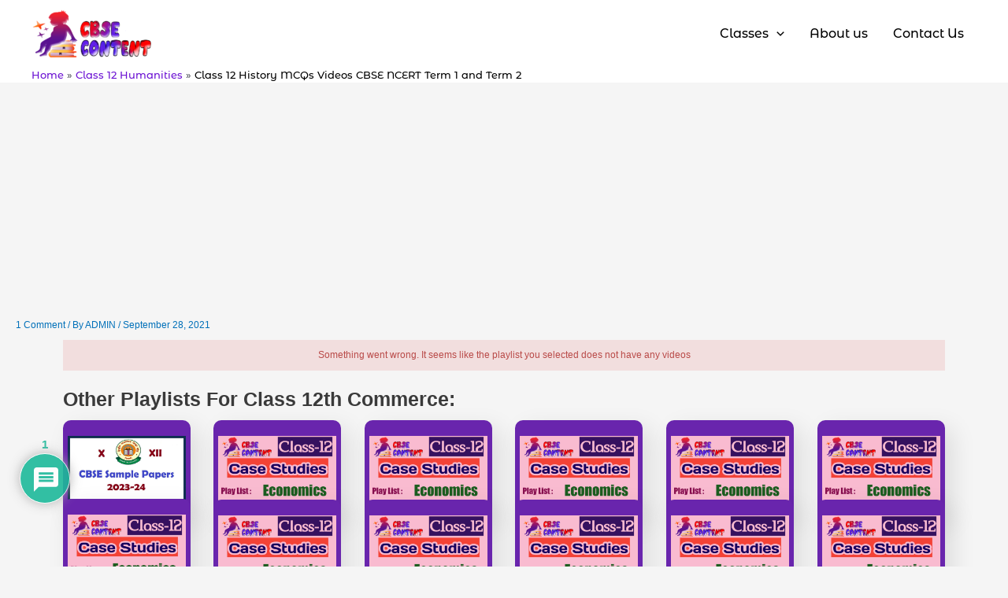

--- FILE ---
content_type: text/html; charset=utf-8
request_url: https://www.google.com/recaptcha/api2/aframe
body_size: 268
content:
<!DOCTYPE HTML><html><head><meta http-equiv="content-type" content="text/html; charset=UTF-8"></head><body><script nonce="I5ikGpwOJUML8VEOp1dYIQ">/** Anti-fraud and anti-abuse applications only. See google.com/recaptcha */ try{var clients={'sodar':'https://pagead2.googlesyndication.com/pagead/sodar?'};window.addEventListener("message",function(a){try{if(a.source===window.parent){var b=JSON.parse(a.data);var c=clients[b['id']];if(c){var d=document.createElement('img');d.src=c+b['params']+'&rc='+(localStorage.getItem("rc::a")?sessionStorage.getItem("rc::b"):"");window.document.body.appendChild(d);sessionStorage.setItem("rc::e",parseInt(sessionStorage.getItem("rc::e")||0)+1);localStorage.setItem("rc::h",'1768434656379');}}}catch(b){}});window.parent.postMessage("_grecaptcha_ready", "*");}catch(b){}</script></body></html>

--- FILE ---
content_type: text/css
request_url: https://cbsecontent.com/wp-content/uploads/elementor/css/post-15273.css?ver=1768312468
body_size: 463
content:
.elementor-15273 .elementor-element.elementor-element-520335b.premium-videobox-layout1 .premium-video-box-container{width:50%;}.elementor-15273 .elementor-element.elementor-element-520335b .premium-videobox-column:nth-child(2)  .premium-video-box-container{width:50%;}.elementor-15273 .elementor-element.elementor-element-520335b .premium-video-box-container > div{aspect-ratio:1.77777;}.elementor-15273 .elementor-element.elementor-element-520335b .premium-video-box-container{flex-direction:column;margin-bottom:5px;padding-right:calc( 5px/2 );padding-left:calc( 5px/2 );}.elementor-15273 .elementor-element.elementor-element-520335b .premium-video-box-mask-filter{filter:drop-shadow(0px 0px 10px rgba(0,0,0,0.5));}.elementor-15273 .elementor-element.elementor-element-520335b .premium-video-box-play-icon-container{left:50%;top:50%;border-radius:100px;}.elementor-15273 .elementor-element.elementor-element-520335b .premium-video-box-image-container, .elementor-15273 .elementor-element.elementor-element-520335b .premium-video-box-video-container{border-style:solid;border-width:2px 2px 2px 2px;}.elementor-15273 .elementor-element.elementor-element-520335b .premium-video-box-playlist-container{margin-left:calc( -5px/2 );margin-right:calc( -5px/2 );}.elementor-15273 .elementor-element.elementor-element-520335b .premium-video-box-play-icon{color:#6844DD;font-size:30px;}.elementor-15273 .elementor-element.elementor-element-520335b .premium-video-box-play-icon-container:hover .premium-video-box-play-icon{color:#E62020;}.elementor-15273 .elementor-element.elementor-element-520335b .premium-video-box-play-icon {padding:20px 20px 20px 20px;}.elementor-15273 .elementor-element.elementor-element-520335b.pa-aspect-ratio-169 .premium-video-box-container.premium-video-box-sticky-apply .premium-video-box-inner-wrap,
                    .elementor-15273 .elementor-element.elementor-element-520335b.pa-aspect-ratio-169 .premium-video-box-sticky-apply .premium-video-box-image-container{width:320px;height:calc( 320px * 0.5625 );}.elementor-15273 .elementor-element.elementor-element-520335b.pa-aspect-ratio-43 .premium-video-box-container.premium-video-box-sticky-apply .premium-video-box-inner-wrap,
                    .elementor-15273 .elementor-element.elementor-element-520335b.pa-aspect-ratio-43 .premium-video-box-sticky-apply .premium-video-box-image-container{width:320px;height:calc( 320px * 0.75 );}.elementor-15273 .elementor-element.elementor-element-520335b.pa-aspect-ratio-32 .premium-video-box-container.premium-video-box-sticky-apply .premium-video-box-inner-wrap,
                    .elementor-15273 .elementor-element.elementor-element-520335b.pa-aspect-ratio-32 .premium-video-box-sticky-apply .premium-video-box-image-container{width:320px;height:calc( 320px * 0.6666666666666667 );}.elementor-15273 .elementor-element.elementor-element-520335b.pa-aspect-ratio-916 .premium-video-box-container.premium-video-box-sticky-apply .premium-video-box-inner-wrap,
                    .elementor-15273 .elementor-element.elementor-element-520335b.pa-aspect-ratio-916 .premium-video-box-sticky-apply .premium-video-box-image-container{width:320px;height:calc( 320px * 0.1778 );}.elementor-15273 .elementor-element.elementor-element-520335b.pa-aspect-ratio-11 .premium-video-box-container.premium-video-box-sticky-apply .premium-video-box-inner-wrap,
                    .elementor-15273 .elementor-element.elementor-element-520335b.pa-aspect-ratio-11 .premium-video-box-sticky-apply .premium-video-box-image-container{width:320px;height:calc( 320px * 1 );}.elementor-15273 .elementor-element.elementor-element-520335b.pa-aspect-ratio-219 .premium-video-box-container.premium-video-box-sticky-apply .premium-video-box-inner-wrap,
                    .elementor-15273 .elementor-element.elementor-element-520335b.pa-aspect-ratio-219 .premium-video-box-sticky-apply .premium-video-box-image-container{width:320px;height:calc( 320px * 0.4285 );}.elementor-15273 .elementor-element.elementor-element-520335b .premium-video-box-sticky-apply .premium-video-box-play-icon {padding:40px 40px 40px 40px;}.elementor-15273 .elementor-element.elementor-element-520335b .premium-video-box-sticky-close{background:#FFF;}.elementor-15273 .elementor-element.elementor-element-520335b .premium-video-box-sticky-close i{font-size:15px;}.elementor-15273 .elementor-element.elementor-element-520335b .premium-youtube-vid-title{text-align:center;font-family:"Montserrat Alternates", Sans-serif;font-size:17px;font-weight:bold;color:#0B06A6;background-color:#A0FF2C;border-style:solid;border-width:2px 2px 2px 2px;border-radius:22px;}.elementor-15273 .elementor-element.elementor-element-b6cc9f4 .elementor-heading-title{font-family:"Montserrat Alternates", Sans-serif;font-size:25px;font-weight:700;}.elementor-15273 .elementor-element.elementor-element-c029911 .elementskit-blog-block-post, .elementor-15273 .elementor-element.elementor-element-c029911 .elementskit-post-image-card, .elementor-15273 .elementor-element.elementor-element-c029911 .elementskit-post-card{background-color:#6925AD;}.elementor-15273 .elementor-element.elementor-element-c029911 .elementskit-post-image-card{display:block;}.elementor-15273 .elementor-element.elementor-element-c029911 .elementskit-blog-block-post .elementskit-post-body{padding:0px 0px 0px 0px;}.elementor-15273 .elementor-element.elementor-element-c029911 .elementskit-post-image-card .elementskit-post-body{padding:0px 0px 0px 0px;}.elementor-15273 .elementor-element.elementor-element-c029911 .elementskit-entry-thumb{margin:-9px -14px -14px -14px;}.elementor-15273 .elementor-element.elementor-element-c029911 .post-meta-list{text-align:left;}@media(max-width:1024px){.elementor-15273 .elementor-element.elementor-element-520335b.premium-videobox-layout1 .premium-video-box-container{width:50%;}.elementor-15273 .elementor-element.elementor-element-520335b .premium-videobox-column:nth-child(2)  .premium-video-box-container{width:50%;}.elementor-15273 .elementor-element.elementor-element-c029911 .elementskit-blog-block-post, .elementor-15273 .elementor-element.elementor-element-c029911 .elementskit-post-image-card, .elementor-15273 .elementor-element.elementor-element-c029911 .elementskit-post-card{margin:0px 0px 30px 0px;}}@media(max-width:767px){.elementor-15273 .elementor-element.elementor-element-520335b.premium-videobox-layout1 .premium-video-box-container{width:100%;}.elementor-15273 .elementor-element.elementor-element-520335b .premium-videobox-column:nth-child(2)  .premium-video-box-container{width:100%;}.elementor-15273 .elementor-element.elementor-element-520335b.pa-aspect-ratio-169 .premium-video-box-container.premium-video-box-sticky-apply .premium-video-box-inner-wrap,
                    .elementor-15273 .elementor-element.elementor-element-520335b.pa-aspect-ratio-169 .premium-video-box-sticky-apply .premium-video-box-image-container{width:250px;height:calc( 250px * 0.5625 );}.elementor-15273 .elementor-element.elementor-element-520335b.pa-aspect-ratio-43 .premium-video-box-container.premium-video-box-sticky-apply .premium-video-box-inner-wrap,
                    .elementor-15273 .elementor-element.elementor-element-520335b.pa-aspect-ratio-43 .premium-video-box-sticky-apply .premium-video-box-image-container{width:250px;height:calc( 250px * 0.75 );}.elementor-15273 .elementor-element.elementor-element-520335b.pa-aspect-ratio-32 .premium-video-box-container.premium-video-box-sticky-apply .premium-video-box-inner-wrap,
                    .elementor-15273 .elementor-element.elementor-element-520335b.pa-aspect-ratio-32 .premium-video-box-sticky-apply .premium-video-box-image-container{width:250px;height:calc( 250px * 0.6666666666666667 );}.elementor-15273 .elementor-element.elementor-element-520335b.pa-aspect-ratio-916 .premium-video-box-container.premium-video-box-sticky-apply .premium-video-box-inner-wrap,
                    .elementor-15273 .elementor-element.elementor-element-520335b.pa-aspect-ratio-916 .premium-video-box-sticky-apply .premium-video-box-image-container{width:250px;height:calc( 250px * 0.1778 );}.elementor-15273 .elementor-element.elementor-element-520335b.pa-aspect-ratio-11 .premium-video-box-container.premium-video-box-sticky-apply .premium-video-box-inner-wrap,
                    .elementor-15273 .elementor-element.elementor-element-520335b.pa-aspect-ratio-11 .premium-video-box-sticky-apply .premium-video-box-image-container{width:250px;height:calc( 250px * 1 );}.elementor-15273 .elementor-element.elementor-element-520335b.pa-aspect-ratio-219 .premium-video-box-container.premium-video-box-sticky-apply .premium-video-box-inner-wrap,
                    .elementor-15273 .elementor-element.elementor-element-520335b.pa-aspect-ratio-219 .premium-video-box-sticky-apply .premium-video-box-image-container{width:250px;height:calc( 250px * 0.4285 );}.elementor-15273 .elementor-element.elementor-element-b6cc9f4 .elementor-heading-title{font-size:20px;}.elementor-15273 .elementor-element.elementor-element-c029911 .elementskit-blog-block-post, .elementor-15273 .elementor-element.elementor-element-c029911 .elementskit-post-image-card, .elementor-15273 .elementor-element.elementor-element-c029911 .elementskit-post-card{margin:0px 0px 30px 0px;}}